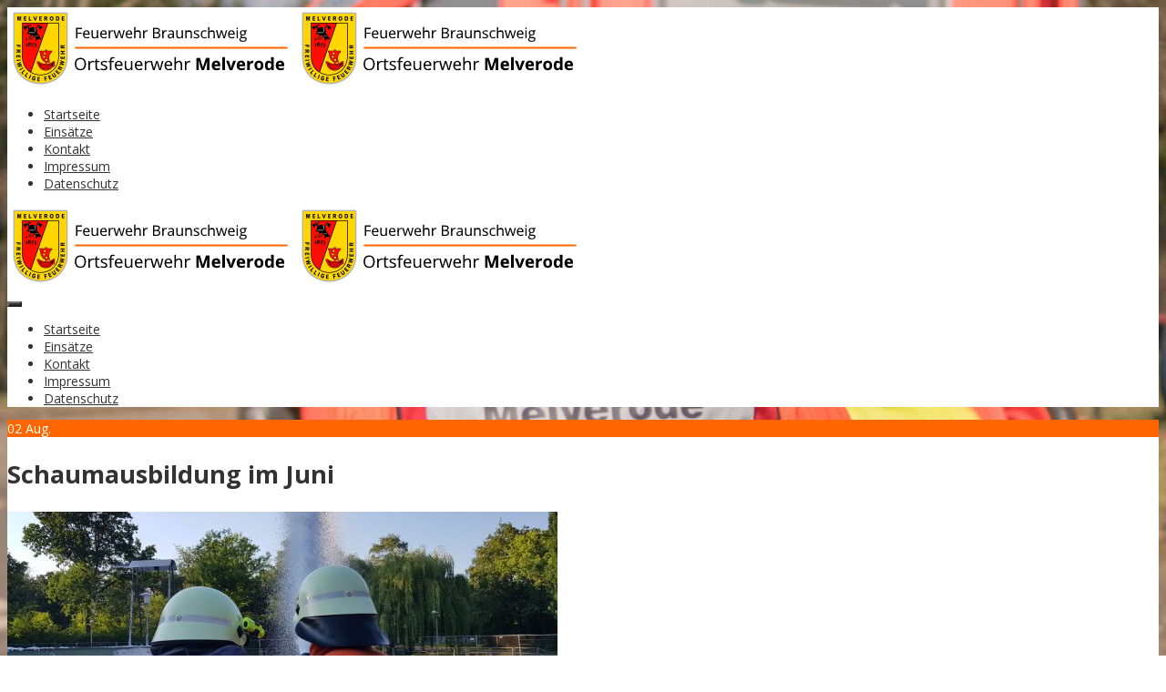

--- FILE ---
content_type: text/html; charset=UTF-8
request_url: https://www.feuerwehr-melverode.de/2019/08/02/schaumausbildung-im-juni/
body_size: 7876
content:
<!DOCTYPE html>
<!--[if IE 7]><html class="ie ie7" lang="de"><![endif]-->
<!--[if IE 8]><html class="ie ie8" lang="de"><![endif]-->
<!--[if !(IE 7) | !(IE 8)  ]><!-->
<html lang="de">
<!--<![endif]-->
<head>
<meta charset="UTF-8" />

<link rel="profile" href="http://gmpg.org/xfn/11" />
<link rel="pingback" href="https://www.feuerwehr-melverode.de/xmlrpc.php" />
<link rel="shortcut icon" href="https://www.feuerwehr-melverode.de/wp-content/uploads/2018/03/favicon_ofmelverode_16x16.ico"><link rel="apple-touch-icon-precomposed" sizes="16x16" href="https://www.feuerwehr-melverode.de/wp-content/uploads/2018/03/favicon_ofmelverode_16x16.ico"><link rel="apple-touch-icon" 	href="https://www.feuerwehr-melverode.de/wp-content/uploads/2018/03/favicon_ofmelverode_57x57.png"><link rel="apple-touch-icon" sizes="114x114" 	href="https://www.feuerwehr-melverode.de/wp-content/uploads/2018/03/favicon_ofmelverode_114x114.png "><link rel="apple-touch-icon" sizes="72x72" 	href="https://www.feuerwehr-melverode.de/wp-content/uploads/2018/03/favicon_ofmelverode_72x72.png"><link rel="apple-touch-icon" sizes="144x144" 	href="https://www.feuerwehr-melverode.de/wp-content/uploads/2018/03/favicon_ofmelverode_144x144.png"><!--[if lt IE 9]><script src="https://www.feuerwehr-melverode.de/wp-content/themes/fruitful/js/html5.js" type="text/javascript"></script><![endif]-->
<title>Schaumausbildung im Juni &#8211; Feuerwehr Braunschweig &#8211; Ortsfeuerwehr Melverode</title>
<meta name='robots' content='max-image-preview:large' />
<link rel="alternate" type="application/rss+xml" title="Feuerwehr Braunschweig - Ortsfeuerwehr Melverode &raquo; Feed" href="https://www.feuerwehr-melverode.de/feed/" />
<link rel="alternate" type="application/rss+xml" title="Feuerwehr Braunschweig - Ortsfeuerwehr Melverode &raquo; Kommentar-Feed" href="https://www.feuerwehr-melverode.de/comments/feed/" />
<link rel='stylesheet' id='wp-block-library-css'  href='https://www.feuerwehr-melverode.de/wp-includes/css/dist/block-library/style.min.css?ver=5.7.14' type='text/css' media='all' />
<link rel='stylesheet' id='wdps_frontend-css'  href='https://www.feuerwehr-melverode.de/wp-content/plugins/post-slider-wd/css/wdps_frontend.css?ver=1.0.60' type='text/css' media='all' />
<link rel='stylesheet' id='wdps_effects-css'  href='https://www.feuerwehr-melverode.de/wp-content/plugins/post-slider-wd/css/wdps_effects.css?ver=1.0.60' type='text/css' media='all' />
<link rel='stylesheet' id='wdps_font-awesome-css'  href='https://www.feuerwehr-melverode.de/wp-content/plugins/post-slider-wd/css/font-awesome/font-awesome.css?ver=4.6.3' type='text/css' media='all' />
<link rel='stylesheet' id='ie-style-css'  href='https://www.feuerwehr-melverode.de/wp-content/themes/fruitful/woocommerce/ie.css?ver=5.7.14' type='text/css' media='all' />
<link rel='stylesheet' id='fn-box-style-css'  href='https://www.feuerwehr-melverode.de/wp-content/themes/fruitful/js/fnBox/jquery.fancybox.css?ver=5.7.14' type='text/css' media='all' />
<link rel='stylesheet' id='fancy-select-css'  href='https://www.feuerwehr-melverode.de/wp-content/themes/fruitful/css/fancySelect.css?ver=5.7.14' type='text/css' media='all' />
<link rel='stylesheet' id='slb_core-css'  href='https://www.feuerwehr-melverode.de/wp-content/plugins/simple-lightbox/client/css/app.css?ver=2.9.4' type='text/css' media='all' />
<link rel='stylesheet' id='einsatzverwaltung-font-awesome-css'  href='https://www.feuerwehr-melverode.de/wp-content/plugins/einsatzverwaltung/font-awesome/css/fontawesome.min.css?ver=6.2.1' type='text/css' media='all' />
<link rel='stylesheet' id='einsatzverwaltung-font-awesome-solid-css'  href='https://www.feuerwehr-melverode.de/wp-content/plugins/einsatzverwaltung/font-awesome/css/solid.min.css?ver=6.2.1' type='text/css' media='all' />
<link rel='stylesheet' id='einsatzverwaltung-frontend-css'  href='https://www.feuerwehr-melverode.de/wp-content/plugins/einsatzverwaltung/css/style-frontend.css?ver=1.12.0' type='text/css' media='all' />
<style id='einsatzverwaltung-frontend-inline-css' type='text/css'>
.einsatzverwaltung-reportlist tr.report:nth-child(even) { background-color: #eeeeee; }
</style>
<link href='https://www.feuerwehr-melverode.de/wp-content/uploads/dsgvo-webfonts/9898286f8ba9cb3112e52fbed87da76a.css' rel='stylesheet' type='text/css' />
<link rel='stylesheet' id='fontawesome-style-css'  href='https://www.feuerwehr-melverode.de/wp-content/themes/fruitful/css/font-awesome.min.css?ver=5.7.14' type='text/css' media='all' />
<link rel='stylesheet' id='main-style-css'  href='https://www.feuerwehr-melverode.de/wp-content/themes/fruitful/style.css?ver=5.7.14' type='text/css' media='all' />
<style id='main-style-inline-css' type='text/css'>
h1 {font-size : 27px; }h2 {font-size : 34px; }h3 {font-size : 18px; }h4 {font-size : 17px; }h5 {font-size : 14px; }h6 {font-size : 12px; }h1, h2, h3, h4, h5, h6 {font-family : Open Sans, sans-serif; } .main-navigation a {font-family : Open Sans, sans-serif; color : #333333; } .main-navigation ul:not(.sub-menu) > li > a, .main-navigation ul:not(.sub-menu) > li:hover > a { font-size : 14px;} .main-navigation {background-color : #ffffff; }#header_language_select a {font-family : Open Sans, sans-serif;} body {font-size : 14px; font-family : Open Sans, sans-serif; }body { background-color : #ffffff; background-image : url(https://www.feuerwehr-melverode.de/wp-content/uploads/2019/03/2018-03-30_gruppenfuehrer_melverode_weste_hintergrund_cou.jpg); background-repeat : no-repeat; background-size:100% 100%; background-size:cover; background-attachment:fixed; }.page-container .container {background-color : #ffffff; } .head-container, .head-container.fixed{background-color : #ffffff; }.head-container {min-height : 160px; }.head-container {position : relative; }.main-navigation ul li.current_page_item a, .main-navigation ul li.current-menu-ancestor a, .main-navigation ul li.current-menu-item a, .main-navigation ul li.current-menu-parent a, .main-navigation ul li.current_page_parent a {background-color : #ff6600; }.main-navigation ul li.current_page_item a, .main-navigation ul li.current-menu-ancestor a, .main-navigation ul li.current-menu-item a, .main-navigation ul li.current-menu-parent a, .main-navigation ul li.current_page_parent a {color : #ffffff; } .main-navigation ul > li:hover>a {background-color : #ff6600; color : #ffffff; } #masthead .main-navigation ul > li > ul > li > a {background-color : #ffffff; color : #333333; } #masthead .main-navigation ul > li > ul > li:hover > a {background-color : #ff6600; color : #ffffff; } #masthead .main-navigation ul > li ul > li.current-menu-item > a {background-color : #ff6600; color : #ffffff; } #masthead div .main-navigation ul > li > ul > li > ul a {background-color : #ffffff; color : #333333; } #masthead div .main-navigation ul > li > ul > liul li:hover a {background-color : #ff6600; color : #ffffff; } #lang-select-block li ul li a{background-color : #ffffff; color : #333333;}#lang-select-block li ul li a:hover{background-color : #ff6600; color : #ffffff;}#lang-select-block li ul li.active a{background-color : #ff6600; color : #ffffff;}.resp_full_width_menu .site-header .menu_wrapper{background-color : #ffffff; }.resp_full_width_menu .site-header .menu_wrapper .menu li a{color : #333333;}.resp_full_width_menu .site-header .menu_wrapper .menu li.current-menu-item>a,.resp_full_width_menu .site-header .menu_wrapper .menu li.current_page_item>a,.resp_full_width_menu .site-header .menu_wrapper .menu a:hover{background-color : #ff6600; color : #ffffff;}#header_language_select ul li.current > a { color : #333333; } #header_language_select { background-color : #ffffff; } #header_language_select ul li.current:hover > a { background-color : #ff6600;color : #ffffff;} body {color : #333333; } #page .container #secondary .widget h3.widget-title, #page .container #secondary .widget h1.widget-title, header.post-header .post-title{border-color : #ff6600; } body.single-product #page .related.products h2{border-bottom-color : #ff6600; } a {color : #333333; }#page .container #secondary>.widget_nav_menu>div>ul>li ul>li>a:before {color : #333333; }#page .container #secondary .widget ul li.cat-item a:before {color : #333333; }html[dir="rtl"] #page .container #secondary>.widget_nav_menu>div>ul>li ul>li>a:after {color : #333333; }html[dir="rtl"] #page .container #secondary .widget ul li.cat-item a:after {color : #333333; }a:hover {color : #ff6600; } #page .container #secondary>.widget_nav_menu li.current-menu-item>a {color : #ff6600; } #page .container #secondary>.widget_nav_menu>div>ul>li ul>li>a:hover:before,#page .container #secondary>.widget_nav_menu>div>ul>li ul>li.current-menu-item>a:before,#page .container #secondary>.widget_nav_menu>div>ul>li ul>li.current-menu-item>a:hover:before{color : #ff6600; }#page .container #secondary .widget ul li.current-cat>a,#page .container #secondary .widget ul li.cat-item ul li.current-cat a:before,#page .container #secondary .widget ul li.cat-item a:hover:before{color : #ff6600; }html[dir="rtl"] #page .container #secondary>.widget_nav_menu>div>ul>li ul>li>a:hover:after,html[dir="rtl"] #page .container #secondary>.widget_nav_menu>div>ul>li ul>li.current-menu-item>a:after,html[dir="rtl"] #page .container #secondary>.widget_nav_menu>div>ul>li ul>li.current-menu-item>a:hover:after{color : #ff6600; } html[dir="rtl"] #page .container #secondary .widget ul li.current-cat>a,html[dir="rtl"] #page .container #secondary .widget ul li.current-cat>a:after,html[dir="rtl"] #page .container #secondary .widget ul li.cat-item a:hover:after{color : #ff6600; } a:focus {color : #ff6600; } a:active{color : #ff6600; } .blog_post .date_of_post{background : none repeat scroll 0 0 #ff6600; } .blog_post .date_of_post{color : #ffffff; } button, input[type="button"], input[type="submit"], input[type="reset"], .wc-proceed-to-checkout a{background-color : #333333 !important; } body a.btn.btn-primary, body button.btn.btn-primary, body input[type="button"].btn.btn-primary , body input[type="submit"].btn.btn-primary {background-color : #333333 !important; }.nav-links.shop .pages-links .page-numbers, .nav-links.shop .nav-next a, .nav-links.shop .nav-previous a, .woocommerce .return-to-shop .button {background-color : #333333 !important; }button:hover, button:active, button:focus{background-color : #ff6600 !important; }input[type="button"]:hover, input[type="button"]:active, input[type="button"]:focus{background-color : #ff6600 !important; }input[type="submit"]:hover, input[type="submit"]:active, input[type="submit"]:focus, .wc-proceed-to-checkout a:focus, .wc-proceed-to-checkout a:hover, .wc-proceed-to-checkout a:active{background-color : #ff6600 !important; }input[type="reset"]:hover, input[type="reset"]:active, input[type="reset"]:focus{background-color : #ff6600 !important; }body a.btn.btn-primary:hover, body button.btn.btn-primary:hover, body input[type="button"].btn.btn-primary:hover , body input[type="submit"].btn.btn-primary:hover {background-color : #ff6600 !important; }.nav-links.shop .pages-links .page-numbers:hover, .nav-links.shop .nav-next a:hover, .nav-links.shop .nav-previous a:hover, .nav-links.shop .pages-links .page-numbers.current, .woocommerce .return-to-shop .button:hover {background-color : #ff6600 !important; }.social-icon>a>i{background:#333333}.social-icon>a>i{color:#ffffff}.main-navigation a { border-radius-topleft: 3px; border-radius-topright: 3px; border-radius-bottomright: 3px; border-radius-bottomleft: 3px; -webkit-border-radius: 3px 3px 3px 3px; border-radius: 3px 3px 3px 3px; } .main-navigation { -moz-border-radius: 10px; border-radius: 10px; }.btn { width: 100px; height: 100px; background-color: #000; border: solid 1px #000; border-radius: 50% } 
</style>
<script type='text/javascript' src='https://www.feuerwehr-melverode.de/wp-content/plugins/enable-jquery-migrate-helper/js/jquery/jquery-1.12.4-wp.js?ver=1.12.4-wp' id='jquery-core-js'></script>
<script type='text/javascript' src='https://www.feuerwehr-melverode.de/wp-content/plugins/enable-jquery-migrate-helper/js/jquery-migrate/jquery-migrate-1.4.1-wp.js?ver=1.4.1-wp' id='jquery-migrate-js'></script>
<script type='text/javascript' src='https://www.feuerwehr-melverode.de/wp-content/plugins/post-slider-wd/js/jquery.mobile.js?ver=1.0.60' id='wdps_jquery_mobile-js'></script>
<script type='text/javascript' src='https://www.feuerwehr-melverode.de/wp-content/plugins/post-slider-wd/js/wdps_frontend.js?ver=1.0.60' id='wdps_frontend-js'></script>
<script type='text/javascript' src='https://www.feuerwehr-melverode.de/wp-content/themes/fruitful/js/fnBox/jquery.fancybox.pack.js?ver=20140525' id='fn-box-js'></script>
<script type='text/javascript' src='https://www.feuerwehr-melverode.de/wp-content/themes/fruitful/js/fancySelect.js?ver=20140525' id='fancy-select-js'></script>
<script type='text/javascript' src='https://www.feuerwehr-melverode.de/wp-content/themes/fruitful/js/mobile-dropdown.min.js?ver=20130930' id='resp-dropdown-js'></script>
<script type='text/javascript' id='init-js-extra'>
/* <![CDATA[ */
var ThGlobal = {"ajaxurl":"https:\/\/www.feuerwehr-melverode.de\/wp-admin\/admin-ajax.php","is_fixed_header":"-1","mobile_menu_default_text":"Navigiere zu \u2026"};
/* ]]> */
</script>
<script type='text/javascript' src='https://www.feuerwehr-melverode.de/wp-content/themes/fruitful/js/init.min.js?ver=20130930' id='init-js'></script>
<script type='text/javascript' src='https://www.feuerwehr-melverode.de/wp-content/themes/fruitful/js/small-menu-select.js?ver=20130930' id='small-menu-select-js'></script>
<script type='text/javascript' src='https://www.feuerwehr-melverode.de/wp-content/plugins/einsatzverwaltung/js/reportlist.js?ver=5.7.14' id='einsatzverwaltung-reportlist-js'></script>
<meta name="generator" content="WordPress 5.7.14" />
<link rel="canonical" href="https://www.feuerwehr-melverode.de/2019/08/02/schaumausbildung-im-juni/" />
<link rel='shortlink' href='https://www.feuerwehr-melverode.de/?p=1837' />
<meta name="viewport" content="width=device-width" /><script type="text/javascript">jQuery(document).ready(function($) { });</script>		<style type="text/css" id="wp-custom-css">
			.category .page-header { display: none; }
.wp-caption .wp-caption-text { text-align: left; }		</style>
		 
</head> 
<body class="post-template-default single single-post postid-1837 single-format-standard group-blog responsive">
	<div id="page-header" class="hfeed site">
					
					<div class="head-container resp_full_width_menu">
						<div class="container ">
							<div class="sixteen columns">
								<header id="masthead" class="site-header" role="banner">
																		<div data-originalstyle="left-pos" class="header-hgroup left-pos">  
										<a class="link-logo" href="https://www.feuerwehr-melverode.de/" title="" rel="home"><img class="logo" src="https://www.feuerwehr-melverode.de/wp-content/uploads/2018/03/logo_ofmelverode.png" width="" height="" alt=""/></a><a class="link-logo-retina" href="https://www.feuerwehr-melverode.de/" title="" rel="home"><img class="logo retina" src="https://www.feuerwehr-melverode.de/wp-content/uploads/2018/03/logo_ofmelverode-1.png" width="" height="" alt=""/></a>									</div>	
									<div data-originalstyle="right-pos" class="menu-wrapper right-pos">
																															
										<nav role="navigation" class="site-navigation main-navigation">
											<div class="menu-navigation-container"><ul id="menu-navigation" class="menu"><li id="menu-item-56" class="menu-item menu-item-type-post_type menu-item-object-page menu-item-home menu-item-56"><a href="https://www.feuerwehr-melverode.de/">Startseite</a></li>
<li id="menu-item-1628" class="menu-item menu-item-type-post_type menu-item-object-page menu-item-1628"><a href="https://www.feuerwehr-melverode.de/einsaetze/">Einsätze</a></li>
<li id="menu-item-15" class="menu-item menu-item-type-post_type menu-item-object-page menu-item-15"><a href="https://www.feuerwehr-melverode.de/kontakt/">Kontakt</a></li>
<li id="menu-item-14" class="menu-item menu-item-type-post_type menu-item-object-page menu-item-14"><a href="https://www.feuerwehr-melverode.de/impressum/">Impressum</a></li>
<li id="menu-item-442" class="menu-item menu-item-type-post_type menu-item-object-page menu-item-privacy-policy menu-item-442"><a href="https://www.feuerwehr-melverode.de/datenschutz/">Datenschutz</a></li>
</ul></div>										</nav><!-- .site-navigation .main-navigation -->
									</div>
								</header><!-- #masthead .site-header -->
							</div>
						</div>
						<div class="site-header">
														<div class="logo_wrapper"><a class="link-logo" href="https://www.feuerwehr-melverode.de/" title="" rel="home"><img class="logo" src="https://www.feuerwehr-melverode.de/wp-content/uploads/2018/03/logo_ofmelverode.png" width="" height="" alt=""/></a><a class="link-logo-retina" href="https://www.feuerwehr-melverode.de/" title="" rel="home"><img class="logo retina" src="https://www.feuerwehr-melverode.de/wp-content/uploads/2018/03/logo_ofmelverode-1.png" width="" height="" alt=""/></a></div>
							<div class="menu_button collapsed">
								<button class="navbar-toggle collapsed" type="button">
									<span class="icon-bar" style="background-color: #333333"></span>
									<span class="icon-bar" style="background-color: #333333"></span>
									<span class="icon-bar" style="background-color: #333333"></span>
								</button>
							</div>
							<div class="cart_wrapper"></div>
							<div class="language_switcher"></div>
							<div class="menu_wrapper collapse"><div class="menu-navigation-container"><ul id="menu-navigation-1" class="menu"><li class="menu-item menu-item-type-post_type menu-item-object-page menu-item-home menu-item-56"><a href="https://www.feuerwehr-melverode.de/">Startseite</a></li>
<li class="menu-item menu-item-type-post_type menu-item-object-page menu-item-1628"><a href="https://www.feuerwehr-melverode.de/einsaetze/">Einsätze</a></li>
<li class="menu-item menu-item-type-post_type menu-item-object-page menu-item-15"><a href="https://www.feuerwehr-melverode.de/kontakt/">Kontakt</a></li>
<li class="menu-item menu-item-type-post_type menu-item-object-page menu-item-14"><a href="https://www.feuerwehr-melverode.de/impressum/">Impressum</a></li>
<li class="menu-item menu-item-type-post_type menu-item-object-page menu-item-privacy-policy menu-item-442"><a href="https://www.feuerwehr-melverode.de/datenschutz/">Datenschutz</a></li>
</ul></div></div>
						</div>
					</div>
					
				</div><!-- .header-container -->
	
		
	<div id="page" class="page-container">		
		<div class="container">		
					
				<div class="sixteen columns">
					
				<div class="eleven columns alpha">			<div id="primary" class="content-area">
				<div id="content" class="site-content" role="main">	
			
<article id="post-1837" class="blog_post post-1837 post type-post status-publish format-standard has-post-thumbnail hentry category-beitraege">
			
	
	<div class="date_of_post updated">
		<span class="day_post">02</span>
		<span class="month_post">Aug.</span>
	</div>
		
	<div class="post-content">	
	<header class="post-header">
					<h1 class="post-title entry-title">Schaumausbildung im Juni</h1>
				
		
		
									<div class="entry-thumbnail">
						<img width="604" height="270" src="https://www.feuerwehr-melverode.de/wp-content/uploads/2019/08/2019-06-21_schaumausbildung_nl_1-604x270.jpeg" class="attachment-post-thumbnail size-post-thumbnail wp-post-image" alt="" loading="lazy" /><div class="ccfic"><span class="ccfic-text">Schaumausbildung | Foto: Nathalie Lemke</span></div>					</div>
								</header><!-- .entry-header -->

		<div class="entry-content">
		<p>Nach längerem Vorlauf war es in diesem Sommer soweit: Thema eines Ausbildungsdienstes war der praktische Umgang mit Löschschaum.</p>
<p>Hinter so einer &#8222;Schaumparty&#8220; steckt tatsächlich viel Sachverstand auf allen Ebenen:<br />
Es gibt verschiedene Sorten Schaum, für die man verschiedene Schaumrohre braucht, das Schaummittel muss im richtigen Verhältnis zum Löschwasser gemischt werden und der Wasserdruck muss auch stimmen für ein optimales Ergebnis.<br />
Teamarbeit ist gerade hier gefragt. Dann macht es auch richtig Spaß&#8230;</p>
<p>Da der Löschschaum nicht einfach in die Umwelt gelangen darf, können wir nicht &#8222;mal eben&#8220; am Feuerwehrhaus üben, sondern erhielten Unterstützung von der Stadtentwässerung, auf deren Gelände in Ölper die Übung stattfand.</p>
<p>Herzlichen Dank für die Unterstützung!</p>
<p>Nach einer lehrreichen und gelungenen Übung kehrten wir zufrieden zum Feuerwehrhaus zurück.</p>
<div id='gallery-1' class='gallery galleryid-1837 gallery-columns-3 gallery-size-thumbnail'><dl class='gallery-item'>
			<dt class='gallery-icon landscape'>
				<a href="https://www.feuerwehr-melverode.de/2019/08/02/schaumausbildung-im-juni/2019-06-21_schaumausbildung_nl_1-2/#main" data-slb-active="1" data-slb-asset="1869923425" data-slb-internal="1839" data-slb-group="1837"><img width="150" height="150" src="https://www.feuerwehr-melverode.de/wp-content/uploads/2019/08/2019-06-21_schaumausbildung_nl_1-1-150x150.jpeg" class="attachment-thumbnail size-thumbnail" alt="" loading="lazy" /></a>
			</dt></dl><dl class='gallery-item'>
			<dt class='gallery-icon landscape'>
				<a href="https://www.feuerwehr-melverode.de/2019/08/02/schaumausbildung-im-juni/2019-06-21_schaumausbildung_nl_2/#main" data-slb-active="1" data-slb-asset="420077585" data-slb-internal="1840" data-slb-group="1837"><img width="150" height="150" src="https://www.feuerwehr-melverode.de/wp-content/uploads/2019/08/2019-06-21_schaumausbildung_nl_2-150x150.jpeg" class="attachment-thumbnail size-thumbnail" alt="" loading="lazy" /></a>
			</dt></dl><dl class='gallery-item'>
			<dt class='gallery-icon landscape'>
				<a href="https://www.feuerwehr-melverode.de/2019/08/02/schaumausbildung-im-juni/2019-06-21_schaumausbildung_nl_3/#main" data-slb-active="1" data-slb-asset="327263707" data-slb-internal="1841" data-slb-group="1837"><img width="150" height="150" src="https://www.feuerwehr-melverode.de/wp-content/uploads/2019/08/2019-06-21_schaumausbildung_nl_3-150x150.jpeg" class="attachment-thumbnail size-thumbnail" alt="" loading="lazy" /></a>
			</dt></dl><br style="clear: both" /><dl class='gallery-item'>
			<dt class='gallery-icon landscape'>
				<a href="https://www.feuerwehr-melverode.de/2019/08/02/schaumausbildung-im-juni/2019-06-21_schaumausbildung_nl_4/#main" data-slb-active="1" data-slb-asset="783092780" data-slb-internal="1842" data-slb-group="1837"><img width="150" height="150" src="https://www.feuerwehr-melverode.de/wp-content/uploads/2019/08/2019-06-21_schaumausbildung_nl_4-150x150.jpeg" class="attachment-thumbnail size-thumbnail" alt="" loading="lazy" /></a>
			</dt></dl><dl class='gallery-item'>
			<dt class='gallery-icon landscape'>
				<a href="https://www.feuerwehr-melverode.de/2019/08/02/schaumausbildung-im-juni/2019-06-21_schaumausbildung_nl_5/#main" data-slb-active="1" data-slb-asset="196831822" data-slb-internal="1843" data-slb-group="1837"><img width="150" height="150" src="https://www.feuerwehr-melverode.de/wp-content/uploads/2019/08/2019-06-21_schaumausbildung_nl_5-150x150.jpeg" class="attachment-thumbnail size-thumbnail" alt="" loading="lazy" /></a>
			</dt></dl><dl class='gallery-item'>
			<dt class='gallery-icon landscape'>
				<a href="https://www.feuerwehr-melverode.de/2019/08/02/schaumausbildung-im-juni/2019-06-21_schaumausbildung_nl_6/#main" data-slb-active="1" data-slb-asset="1931850996" data-slb-internal="1844" data-slb-group="1837"><img width="150" height="150" src="https://www.feuerwehr-melverode.de/wp-content/uploads/2019/08/2019-06-21_schaumausbildung_nl_6-150x150.jpeg" class="attachment-thumbnail size-thumbnail" alt="" loading="lazy" /></a>
			</dt></dl><br style="clear: both" /><dl class='gallery-item'>
			<dt class='gallery-icon landscape'>
				<a href="https://www.feuerwehr-melverode.de/2019/08/02/schaumausbildung-im-juni/2019-06-21_schaumausbildung_nl_7/#main" data-slb-active="1" data-slb-asset="898687548" data-slb-internal="1845" data-slb-group="1837"><img width="150" height="150" src="https://www.feuerwehr-melverode.de/wp-content/uploads/2019/08/2019-06-21_schaumausbildung_nl_7-150x150.jpeg" class="attachment-thumbnail size-thumbnail" alt="" loading="lazy" /></a>
			</dt></dl><dl class='gallery-item'>
			<dt class='gallery-icon landscape'>
				<a href="https://www.feuerwehr-melverode.de/2019/08/02/schaumausbildung-im-juni/2019-06-21_schaumausbildung_nl_8/#main" data-slb-active="1" data-slb-asset="535750363" data-slb-internal="1846" data-slb-group="1837"><img width="150" height="150" src="https://www.feuerwehr-melverode.de/wp-content/uploads/2019/08/2019-06-21_schaumausbildung_nl_8-150x150.jpeg" class="attachment-thumbnail size-thumbnail" alt="" loading="lazy" /></a>
			</dt></dl><dl class='gallery-item'>
			<dt class='gallery-icon landscape'>
				<a href="https://www.feuerwehr-melverode.de/2019/08/02/schaumausbildung-im-juni/2019-06-21_schaumausbildung_nl_9/#main" data-slb-active="1" data-slb-asset="838250128" data-slb-internal="1847" data-slb-group="1837"><img width="150" height="150" src="https://www.feuerwehr-melverode.de/wp-content/uploads/2019/08/2019-06-21_schaumausbildung_nl_9-150x150.jpeg" class="attachment-thumbnail size-thumbnail" alt="" loading="lazy" /></a>
			</dt></dl><br style="clear: both" /><dl class='gallery-item'>
			<dt class='gallery-icon landscape'>
				<a href="https://www.feuerwehr-melverode.de/2019/08/02/schaumausbildung-im-juni/2019-06-21_schaumausbildung_nl_10/#main" data-slb-active="1" data-slb-asset="623020174" data-slb-internal="1848" data-slb-group="1837"><img width="150" height="150" src="https://www.feuerwehr-melverode.de/wp-content/uploads/2019/08/2019-06-21_schaumausbildung_nl_10-150x150.jpeg" class="attachment-thumbnail size-thumbnail" alt="" loading="lazy" /></a>
			</dt></dl><dl class='gallery-item'>
			<dt class='gallery-icon landscape'>
				<a href="https://www.feuerwehr-melverode.de/2019/08/02/schaumausbildung-im-juni/2019-06-21_schaumausbildung_nl_11/#main" data-slb-active="1" data-slb-asset="1034154813" data-slb-internal="1849" data-slb-group="1837"><img width="150" height="150" src="https://www.feuerwehr-melverode.de/wp-content/uploads/2019/08/2019-06-21_schaumausbildung_nl_11-150x150.jpeg" class="attachment-thumbnail size-thumbnail" alt="" loading="lazy" /></a>
			</dt></dl><dl class='gallery-item'>
			<dt class='gallery-icon landscape'>
				<a href="https://www.feuerwehr-melverode.de/2019/08/02/schaumausbildung-im-juni/2019-06-21_schaumausbildung_nl_12/#main" data-slb-active="1" data-slb-asset="747022830" data-slb-internal="1850" data-slb-group="1837"><img width="150" height="150" src="https://www.feuerwehr-melverode.de/wp-content/uploads/2019/08/2019-06-21_schaumausbildung_nl_12-150x150.jpeg" class="attachment-thumbnail size-thumbnail" alt="" loading="lazy" /></a>
			</dt></dl><br style="clear: both" />
		</div>

<p>Schaumausbildung | Fotos: Nathalie Lemke</p>
<div class="shariff shariff-align-flex-start shariff-widget-align-flex-start"><div class="ShariffHeadline"><br><em>Beitrag teilen via...</em></div><ul class="shariff-buttons theme-round orientation-horizontal buttonsize-small"><li class="shariff-button facebook shariff-nocustomcolor" style="background-color:#4273c8"><a href="https://www.facebook.com/sharer/sharer.php?u=https%3A%2F%2Fwww.feuerwehr-melverode.de%2F2019%2F08%2F02%2Fschaumausbildung-im-juni%2F" title="Bei Facebook teilen" aria-label="Bei Facebook teilen" role="button" rel="nofollow" class="shariff-link" style="; background-color:#3b5998; color:#fff" target="_blank"><span class="shariff-icon" style=""><svg width="32px" height="20px" xmlns="http://www.w3.org/2000/svg" viewBox="0 0 18 32"><path fill="#3b5998" d="M17.1 0.2v4.7h-2.8q-1.5 0-2.1 0.6t-0.5 1.9v3.4h5.2l-0.7 5.3h-4.5v13.6h-5.5v-13.6h-4.5v-5.3h4.5v-3.9q0-3.3 1.9-5.2t5-1.8q2.6 0 4.1 0.2z"/></svg></span></a></li><li class="shariff-button twitter shariff-nocustomcolor" style="background-color:#595959"><a href="https://twitter.com/share?url=https%3A%2F%2Fwww.feuerwehr-melverode.de%2F2019%2F08%2F02%2Fschaumausbildung-im-juni%2F&text=Schaumausbildung%20im%20Juni&via=OFMelverode" title="Bei X teilen" aria-label="Bei X teilen" role="button" rel="noopener nofollow" class="shariff-link" style="; background-color:#000; color:#fff" target="_blank"><span class="shariff-icon" style=""><svg width="32px" height="20px" xmlns="http://www.w3.org/2000/svg" viewBox="0 0 24 24"><path fill="#000" d="M14.258 10.152L23.176 0h-2.113l-7.747 8.813L7.133 0H0l9.352 13.328L0 23.973h2.113l8.176-9.309 6.531 9.309h7.133zm-2.895 3.293l-.949-1.328L2.875 1.56h3.246l6.086 8.523.945 1.328 7.91 11.078h-3.246zm0 0"/></svg></span></a></li><li class="shariff-button sms shariff-nocustomcolor shariff-mobile" style="background-color:#d7d9d8"><a href="sms:?&body=https%3A%2F%2Fwww.feuerwehr-melverode.de%2F2019%2F08%2F02%2Fschaumausbildung-im-juni%2F" title="Per SMS teilen" aria-label="Per SMS teilen" role="button" rel="noopener nofollow" class="shariff-link" style="; background-color:#a1e877; color:#fff" target="_blank"><span class="shariff-icon" style=""><svg xmlns="http://www.w3.org/2000/svg" width="510" height="510" viewBox="0 0 510 510"><path fill="#a1e877" d="M459 0H51C23 0 0 23 0 51v459l102-102h357c28.1 0 51-22.9 51-51V51C510 23 487.1 0 459 0zM178.5 229.5h-51v-51h51V229.5zM280.5 229.5h-51v-51h51V229.5zM382.5 229.5h-51v-51h51V229.5z"/></svg></span></a></li><li class="shariff-button mailto shariff-nocustomcolor" style="background-color:#a8a8a8"><a href="mailto:?body=https%3A%2F%2Fwww.feuerwehr-melverode.de%2F2019%2F08%2F02%2Fschaumausbildung-im-juni%2F&subject=Schaumausbildung%20im%20Juni" title="Per E-Mail versenden" aria-label="Per E-Mail versenden" role="button" rel="noopener nofollow" class="shariff-link" style="; background-color:#999; color:#fff"><span class="shariff-icon" style=""><svg width="32px" height="20px" xmlns="http://www.w3.org/2000/svg" viewBox="0 0 32 32"><path fill="#999" d="M32 12.7v14.2q0 1.2-0.8 2t-2 0.9h-26.3q-1.2 0-2-0.9t-0.8-2v-14.2q0.8 0.9 1.8 1.6 6.5 4.4 8.9 6.1 1 0.8 1.6 1.2t1.7 0.9 2 0.4h0.1q0.9 0 2-0.4t1.7-0.9 1.6-1.2q3-2.2 8.9-6.1 1-0.7 1.8-1.6zM32 7.4q0 1.4-0.9 2.7t-2.2 2.2q-6.7 4.7-8.4 5.8-0.2 0.1-0.7 0.5t-1 0.7-0.9 0.6-1.1 0.5-0.9 0.2h-0.1q-0.4 0-0.9-0.2t-1.1-0.5-0.9-0.6-1-0.7-0.7-0.5q-1.6-1.1-4.7-3.2t-3.6-2.6q-1.1-0.7-2.1-2t-1-2.5q0-1.4 0.7-2.3t2.1-0.9h26.3q1.2 0 2 0.8t0.9 2z"/></svg></span></a></li><li class="shariff-button printer shariff-nocustomcolor" style="background-color:#a8a8a8"><a href="javascript:window.print()" title="drucken" aria-label="drucken" role="button" rel="noopener nofollow" class="shariff-link" style="; background-color:#999; color:#fff"><span class="shariff-icon" style=""><svg width="32px" height="20px" xmlns="http://www.w3.org/2000/svg" viewBox="0 0 30 32"><path fill="#999" d="M6.8 27.4h16v-4.6h-16v4.6zM6.8 16h16v-6.8h-2.8q-0.7 0-1.2-0.5t-0.5-1.2v-2.8h-11.4v11.4zM27.4 17.2q0-0.5-0.3-0.8t-0.8-0.4-0.8 0.4-0.3 0.8 0.3 0.8 0.8 0.3 0.8-0.3 0.3-0.8zM29.7 17.2v7.4q0 0.2-0.2 0.4t-0.4 0.2h-4v2.8q0 0.7-0.5 1.2t-1.2 0.5h-17.2q-0.7 0-1.2-0.5t-0.5-1.2v-2.8h-4q-0.2 0-0.4-0.2t-0.2-0.4v-7.4q0-1.4 1-2.4t2.4-1h1.2v-9.7q0-0.7 0.5-1.2t1.2-0.5h12q0.7 0 1.6 0.4t1.3 0.8l2.7 2.7q0.5 0.5 0.9 1.4t0.4 1.6v4.6h1.1q1.4 0 2.4 1t1 2.4z"/></svg></span></a></li></ul></div>			</div><!-- .entry-content -->
	
	<footer class="entry-meta">
			<span class="author-link author"><a href="https://www.feuerwehr-melverode.de/author/tarik-baddouh/">Tarik Baddouh</a></span>
		
				
				
			</footer><!-- .entry-meta -->
	</div>
</article><!-- #post-1837 -->
	<nav role="navigation" id="nav-below" class="site-navigation post-navigation">
		<h1 class="assistive-text">Artikel-Navigation</h1>

	
		<div class="nav-previous"><a href="https://www.feuerwehr-melverode.de/2019/07/29/unser-sportblock/" rel="prev"><span class="meta-nav">&larr;</span> Unser Sport&#8220;block&#8220;</a></div>		<div class="nav-next"><a href="https://www.feuerwehr-melverode.de/2019/08/20/sommerferienzeit-zeltlagerzeit/" rel="next">Sommerferienzeit, Zeltlagerzeit! <span class="meta-nav">&rarr;</span></a></div>
	
	</nav><!-- #nav-below -->
					</div>
			</div>	
		 </div>	
				
					
					<div class="five columns omega"> 	<div id="secondary" class="widget-area" role="complementary">
				
			<aside id="search" class="widget widget_search">
					<form method="get" id="searchform" action="https://www.feuerwehr-melverode.de" role="search">
		<label for="s" class="assistive-text">Suchen</label>
		<input type="text" class="field" name="s" value="" id="s" placeholder="Gib hier etwas ein, um zu suchen" />
		<input type="submit" class="submit" name="submit" id="searchsubmit" value="Suchen" />
	</form>
			</aside>

			<aside id="archives" class="widget">
				<h1 class="widget-title">Archive</h1>
					<ul>
							<li><a href='https://www.feuerwehr-melverode.de/2023/07/'>Juli 2023</a></li>
	<li><a href='https://www.feuerwehr-melverode.de/2023/04/'>April 2023</a></li>
	<li><a href='https://www.feuerwehr-melverode.de/2022/12/'>Dezember 2022</a></li>
	<li><a href='https://www.feuerwehr-melverode.de/2022/11/'>November 2022</a></li>
	<li><a href='https://www.feuerwehr-melverode.de/2022/10/'>Oktober 2022</a></li>
	<li><a href='https://www.feuerwehr-melverode.de/2022/06/'>Juni 2022</a></li>
	<li><a href='https://www.feuerwehr-melverode.de/2022/05/'>Mai 2022</a></li>
	<li><a href='https://www.feuerwehr-melverode.de/2022/03/'>März 2022</a></li>
	<li><a href='https://www.feuerwehr-melverode.de/2022/01/'>Januar 2022</a></li>
	<li><a href='https://www.feuerwehr-melverode.de/2021/12/'>Dezember 2021</a></li>
	<li><a href='https://www.feuerwehr-melverode.de/2021/10/'>Oktober 2021</a></li>
	<li><a href='https://www.feuerwehr-melverode.de/2021/07/'>Juli 2021</a></li>
	<li><a href='https://www.feuerwehr-melverode.de/2021/03/'>März 2021</a></li>
	<li><a href='https://www.feuerwehr-melverode.de/2021/01/'>Januar 2021</a></li>
	<li><a href='https://www.feuerwehr-melverode.de/2020/12/'>Dezember 2020</a></li>
	<li><a href='https://www.feuerwehr-melverode.de/2020/10/'>Oktober 2020</a></li>
	<li><a href='https://www.feuerwehr-melverode.de/2020/09/'>September 2020</a></li>
	<li><a href='https://www.feuerwehr-melverode.de/2020/06/'>Juni 2020</a></li>
	<li><a href='https://www.feuerwehr-melverode.de/2020/02/'>Februar 2020</a></li>
	<li><a href='https://www.feuerwehr-melverode.de/2019/11/'>November 2019</a></li>
	<li><a href='https://www.feuerwehr-melverode.de/2019/10/'>Oktober 2019</a></li>
	<li><a href='https://www.feuerwehr-melverode.de/2019/09/'>September 2019</a></li>
	<li><a href='https://www.feuerwehr-melverode.de/2019/08/'>August 2019</a></li>
	<li><a href='https://www.feuerwehr-melverode.de/2019/07/'>Juli 2019</a></li>
	<li><a href='https://www.feuerwehr-melverode.de/2019/05/'>Mai 2019</a></li>
	<li><a href='https://www.feuerwehr-melverode.de/2019/03/'>März 2019</a></li>
	<li><a href='https://www.feuerwehr-melverode.de/2019/02/'>Februar 2019</a></li>
	<li><a href='https://www.feuerwehr-melverode.de/2019/01/'>Januar 2019</a></li>
	<li><a href='https://www.feuerwehr-melverode.de/2018/12/'>Dezember 2018</a></li>
	<li><a href='https://www.feuerwehr-melverode.de/2018/11/'>November 2018</a></li>
	<li><a href='https://www.feuerwehr-melverode.de/2018/10/'>Oktober 2018</a></li>
	<li><a href='https://www.feuerwehr-melverode.de/2018/08/'>August 2018</a></li>
	<li><a href='https://www.feuerwehr-melverode.de/2018/07/'>Juli 2018</a></li>
	<li><a href='https://www.feuerwehr-melverode.de/2018/06/'>Juni 2018</a></li>
	<li><a href='https://www.feuerwehr-melverode.de/2018/05/'>Mai 2018</a></li>
	<li><a href='https://www.feuerwehr-melverode.de/2018/04/'>April 2018</a></li>
	<li><a href='https://www.feuerwehr-melverode.de/2018/03/'>März 2018</a></li>
	<li><a href='https://www.feuerwehr-melverode.de/2018/01/'>Januar 2018</a></li>
	<li><a href='https://www.feuerwehr-melverode.de/2017/12/'>Dezember 2017</a></li>
					</ul>
			</aside>

			<aside id="meta" class="widget">
				<h1 class="widget-title">Meta</h1>
				<ul>
										<li><a href="https://www.feuerwehr-melverode.de/wp-login.php">Anmelden</a></li>
									</ul>
			</aside>

			</div><!-- #secondary .widget-area -->
 </div>
					
				
		
				</div>
			</div>
		</div><!-- .page-container-->
		<footer id="colophon" class="site-footer" role="contentinfo">
			<div class="container">
				<div class="sixteen columns">
					<div class="site-info">
						<nofollow>Hintergrundfoto: Christoph Ulbrich</nofollow>					</div><!-- .site-info -->
					<div class="ff-social-icon social-icon"></div>				</div>
			</div>
			<div id="back-top">
				<a rel="nofollow" href="#top" title="Back to top">&uarr;</a>
			</div>
		</footer><!-- #colophon .site-footer -->
	<!--WordPress Development by Fruitful Code-->
<link rel='stylesheet' id='shariffcss-css'  href='https://www.feuerwehr-melverode.de/wp-content/plugins/shariff/css/shariff.min.css?ver=4.6.15' type='text/css' media='all' />
<script type='text/javascript' src='https://www.feuerwehr-melverode.de/wp-includes/js/wp-embed.min.js?ver=5.7.14' id='wp-embed-js'></script>
<script type='text/javascript' src='https://www.feuerwehr-melverode.de/wp-content/plugins/simple-lightbox/client/js/prod/lib.core.js?ver=2.9.4' id='slb_core-js'></script>
<script type='text/javascript' src='https://www.feuerwehr-melverode.de/wp-content/plugins/simple-lightbox/client/js/prod/lib.view.js?ver=2.9.4' id='slb_view-js'></script>
<script type='text/javascript' src='https://www.feuerwehr-melverode.de/wp-content/plugins/simple-lightbox/themes/baseline/js/prod/client.js?ver=2.9.4' id='slb-asset-slb_baseline-base-js'></script>
<script type='text/javascript' src='https://www.feuerwehr-melverode.de/wp-content/plugins/simple-lightbox/themes/default/js/prod/client.js?ver=2.9.4' id='slb-asset-slb_default-base-js'></script>
<script type='text/javascript' src='https://www.feuerwehr-melverode.de/wp-content/plugins/simple-lightbox/template-tags/item/js/prod/tag.item.js?ver=2.9.4' id='slb-asset-item-base-js'></script>
<script type='text/javascript' src='https://www.feuerwehr-melverode.de/wp-content/plugins/simple-lightbox/template-tags/ui/js/prod/tag.ui.js?ver=2.9.4' id='slb-asset-ui-base-js'></script>
<script type='text/javascript' src='https://www.feuerwehr-melverode.de/wp-content/plugins/simple-lightbox/content-handlers/image/js/prod/handler.image.js?ver=2.9.4' id='slb-asset-image-base-js'></script>
<script type="text/javascript" id="slb_footer">/* <![CDATA[ */if ( !!window.jQuery ) {(function($){$(document).ready(function(){if ( !!window.SLB && SLB.has_child('View.init') ) { SLB.View.init({"ui_autofit":true,"ui_animate":true,"slideshow_autostart":true,"slideshow_duration":"6","group_loop":true,"ui_overlay_opacity":"0.8","ui_title_default":false,"theme_default":"slb_default","ui_labels":{"loading":"Laden...","close":"Schlie\u00dfen","nav_next":"vor","nav_prev":"zur\u00fcck","slideshow_start":"Slideshow starten","slideshow_stop":"Slideshow stoppen","group_status":"Foto %current% von %total%"}}); }
if ( !!window.SLB && SLB.has_child('View.assets') ) { {$.extend(SLB.View.assets, {"1869923425":{"id":1839,"type":"image","internal":true,"source":"https:\/\/www.feuerwehr-melverode.de\/wp-content\/uploads\/2019\/08\/2019-06-21_schaumausbildung_nl_1-1.jpeg","title":"2019-06-21_schaumausbildung_nl_1","caption":"","description":""},"420077585":{"id":1840,"type":"image","internal":true,"source":"https:\/\/www.feuerwehr-melverode.de\/wp-content\/uploads\/2019\/08\/2019-06-21_schaumausbildung_nl_2.jpeg","title":"2019-06-21_schaumausbildung_nl_2","caption":"","description":""},"327263707":{"id":1841,"type":"image","internal":true,"source":"https:\/\/www.feuerwehr-melverode.de\/wp-content\/uploads\/2019\/08\/2019-06-21_schaumausbildung_nl_3.jpeg","title":"2019-06-21_schaumausbildung_nl_3","caption":"","description":""},"783092780":{"id":1842,"type":"image","internal":true,"source":"https:\/\/www.feuerwehr-melverode.de\/wp-content\/uploads\/2019\/08\/2019-06-21_schaumausbildung_nl_4.jpeg","title":"2019-06-21_schaumausbildung_nl_4","caption":"","description":""},"196831822":{"id":1843,"type":"image","internal":true,"source":"https:\/\/www.feuerwehr-melverode.de\/wp-content\/uploads\/2019\/08\/2019-06-21_schaumausbildung_nl_5.jpeg","title":"2019-06-21_schaumausbildung_nl_5","caption":"","description":""},"1931850996":{"id":1844,"type":"image","internal":true,"source":"https:\/\/www.feuerwehr-melverode.de\/wp-content\/uploads\/2019\/08\/2019-06-21_schaumausbildung_nl_6.jpeg","title":"2019-06-21_schaumausbildung_nl_6","caption":"","description":""},"898687548":{"id":1845,"type":"image","internal":true,"source":"https:\/\/www.feuerwehr-melverode.de\/wp-content\/uploads\/2019\/08\/2019-06-21_schaumausbildung_nl_7.jpeg","title":"2019-06-21_schaumausbildung_nl_7","caption":"","description":""},"535750363":{"id":1846,"type":"image","internal":true,"source":"https:\/\/www.feuerwehr-melverode.de\/wp-content\/uploads\/2019\/08\/2019-06-21_schaumausbildung_nl_8.jpeg","title":"2019-06-21_schaumausbildung_nl_8","caption":"","description":""},"838250128":{"id":1847,"type":"image","internal":true,"source":"https:\/\/www.feuerwehr-melverode.de\/wp-content\/uploads\/2019\/08\/2019-06-21_schaumausbildung_nl_9.jpeg","title":"2019-06-21_schaumausbildung_nl_9","caption":"","description":""},"623020174":{"id":1848,"type":"image","internal":true,"source":"https:\/\/www.feuerwehr-melverode.de\/wp-content\/uploads\/2019\/08\/2019-06-21_schaumausbildung_nl_10.jpeg","title":"2019-06-21_schaumausbildung_nl_10","caption":"","description":""},"1034154813":{"id":1849,"type":"image","internal":true,"source":"https:\/\/www.feuerwehr-melverode.de\/wp-content\/uploads\/2019\/08\/2019-06-21_schaumausbildung_nl_11.jpeg","title":"2019-06-21_schaumausbildung_nl_11","caption":"","description":""},"747022830":{"id":1850,"type":"image","internal":true,"source":"https:\/\/www.feuerwehr-melverode.de\/wp-content\/uploads\/2019\/08\/2019-06-21_schaumausbildung_nl_12.jpeg","title":"2019-06-21_schaumausbildung_nl_12","caption":"","description":""}});} }
/* THM */
if ( !!window.SLB && SLB.has_child('View.extend_theme') ) { SLB.View.extend_theme('slb_baseline',{"name":"Grundlinie","parent":"","styles":[{"handle":"base","uri":"https:\/\/www.feuerwehr-melverode.de\/wp-content\/plugins\/simple-lightbox\/themes\/baseline\/css\/style.css","deps":[]}],"layout_raw":"<div class=\"slb_container\"><div class=\"slb_content\">{{item.content}}<div class=\"slb_nav\"><span class=\"slb_prev\">{{ui.nav_prev}}<\/span><span class=\"slb_next\">{{ui.nav_next}}<\/span><\/div><div class=\"slb_controls\"><span class=\"slb_close\">{{ui.close}}<\/span><span class=\"slb_slideshow\">{{ui.slideshow_control}}<\/span><\/div><div class=\"slb_loading\">{{ui.loading}}<\/div><\/div><div class=\"slb_details\"><div class=\"inner\"><div class=\"slb_data\"><div class=\"slb_data_content\"><span class=\"slb_data_title\">{{item.title}}<\/span><span class=\"slb_group_status\">{{ui.group_status}}<\/span><div class=\"slb_data_desc\">{{item.description}}<\/div><\/div><\/div><div class=\"slb_nav\"><span class=\"slb_prev\">{{ui.nav_prev}}<\/span><span class=\"slb_next\">{{ui.nav_next}}<\/span><\/div><\/div><\/div><\/div>"}); }if ( !!window.SLB && SLB.has_child('View.extend_theme') ) { SLB.View.extend_theme('slb_default',{"name":"Standard (hell)","parent":"slb_baseline","styles":[{"handle":"base","uri":"https:\/\/www.feuerwehr-melverode.de\/wp-content\/plugins\/simple-lightbox\/themes\/default\/css\/style.css","deps":[]}]}); }})})(jQuery);}/* ]]> */</script>
<script type="text/javascript" id="slb_context">/* <![CDATA[ */if ( !!window.jQuery ) {(function($){$(document).ready(function(){if ( !!window.SLB ) { {$.extend(SLB, {"context":["public","user_guest"]});} }})})(jQuery);}/* ]]> */</script>
</body>
</html>